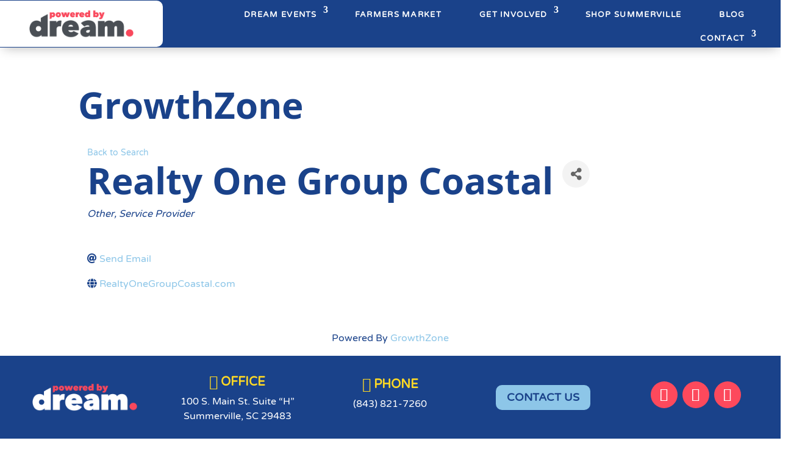

--- FILE ---
content_type: text/css
request_url: https://summervilledream.org/wp-content/plugins/divi-background-plus/styles/style.min.css?ver=1.0.0
body_size: 389
content:
.et_pb_module.dbp_divi_background_plus_moved{position:absolute!important;top:0!important;left:0!important;bottom:0!important;right:0!important;z-index:0}.dbp_divi_background_plus_moved .et_pb_module_inner{display:none}.dbp_divi_background_plus.dbp_animated_gradient #my-canvas+a,.dbp_divi_background_plus_moved.dbp_animated_gradient #my-canvas+a,.et-db #et-boc .et_pb_module.dbp_divi_background_plus_moved.dbp_animated_gradient .et-fb-custom-css-output,.et-db #et-boc .et_pb_module.dbp_divi_background_plus_moved .et-fb-mousetrap,.et-db #et-boc .et_pb_module.dbp_divi_background_plus_moved :not(.et_pb_module_inner){display:none!important}.et-db #et-boc .et_pb_module.dbp_divi_background_plus_moved.dbp_animated_gradient .et-fb-mousetrap,.et-db #et-boc .et_pb_module.dbp_divi_background_plus_moved.dbp_animated_gradient .et_pb_module_inner,.et-db #et-boc .et_pb_module.dbp_divi_background_plus_moved.dbp_animated_gradient :not(.et_pb_module_inner):not(.et-fb-custom-css-output),html body.et-db #et-boc .et_pb_module.dbp_divi_background_plus_moved span.et_pb_section_video_bg,html body.et-db #et-boc .et_pb_module.dbp_divi_background_plus_moved span.et_pb_section_video_bg *{display:block!important}div.dbp_divi_background_plus{background:none!important}.dbp_divi_background_plus .dbp_divi_background_plus_inner{background:#3a414b;color:#fff;text-align:center;border-radius:4px;padding:15px;font-weight:700}.dbp_divi_background_plus.dbp_animated_gradient,.dbp_divi_background_plus.dbp_animated_gradient #my-canvas,.dbp_divi_background_plus.dbp_animated_gradient .et_pb_module_inner,.et-db #et-boc .dbp_divi_background_plus_moved.dbp_animated_gradient,.et-db #et-boc .dbp_divi_background_plus_moved.dbp_animated_gradient #my-canvas,.et-db #et-boc .dbp_divi_background_plus_moved.dbp_animated_gradient .et_pb_module_inner{position:absolute;width:100%;height:100%;top:0;left:0}.dbp_divi_background_plus .dbp_divi_background_plus_inner{display:none}.et_pb_module.dbp_divi_background_plus_moved{position:absolute!important;top:0!important;left:0!important;bottom:0!important;right:0!important;z-index:0}.dbp_divi_background_plus_moved .et_pb_module_inner{display:none}.dbp_fullwidth_divi_background_plus:not(.dbp_divi_background_plus_moved):has(canvas){display:none!important}.dbp_fullwidth_divi_background_plus.dbp_animated_gradient:has(canvas){display:block!important}.dbp_divi_background_plus_moved.dbp_animated_gradient #my-fullwidth-canvas+a,.dbp_fullwidth_divi_background_plus.dbp_animated_gradient #my-fullwidth-canvas+a,.et-db #et-boc .et_pb_module.dbp_divi_background_plus_moved.dbp_animated_gradient .et-fb-custom-css-output,.et-db #et-boc .et_pb_module.dbp_divi_background_plus_moved .et-fb-mousetrap,.et-db #et-boc .et_pb_module.dbp_divi_background_plus_moved :not(.et_pb_module_inner){display:none!important}.et-db #et-boc .et_pb_module.dbp_divi_background_plus_moved.dbp_animated_gradient .et-fb-mousetrap,.et-db #et-boc .et_pb_module.dbp_divi_background_plus_moved.dbp_animated_gradient .et_pb_module_inner,.et-db #et-boc .et_pb_module.dbp_divi_background_plus_moved.dbp_animated_gradient :not(.et_pb_module_inner):not(.et-fb-custom-css-output),html body.et-db #et-boc .et_pb_module.dbp_divi_background_plus_moved span.et_pb_section_video_bg,html body.et-db #et-boc .et_pb_module.dbp_divi_background_plus_moved span.et_pb_section_video_bg *{display:block!important}div.dbp_fullwidth_divi_background_plus{background:none!important}.dbp_fullwidth_divi_background_plus .dbp_divi_background_plus_inner{background:#3a414b;color:#fff;text-align:center;border-radius:4px;padding:15px;font-weight:700}.dbp_fullwidth_divi_background_plus.dbp_animated_gradient,.dbp_fullwidth_divi_background_plus.dbp_animated_gradient #my-fullwidth-canvas,.dbp_fullwidth_divi_background_plus.dbp_animated_gradient .et_pb_module_inner,.et-db #et-boc .dbp_divi_background_plus_moved.dbp_animated_gradient,.et-db #et-boc .dbp_divi_background_plus_moved.dbp_animated_gradient #my-fullwidth-canvas,.et-db #et-boc .dbp_divi_background_plus_moved.dbp_animated_gradient .et_pb_module_inner{position:absolute;width:100%;height:100%;top:0;left:0}.dbp_fullwidth_divi_background_plus .dbp_divi_background_plus_inner{display:none}div[data-module_type=dbp_divi_background_plus] .et_pb_options_tab_advanced{display:none!important}li.dbp_divi_background_plus:before{content:";"!important}div[data-module_type=dbp_fullwidth_divi_background_plus] .et_pb_options_tab_advanced{display:none!important}li.dbp_fullwidth_divi_background_plus:before{content:";"!important}